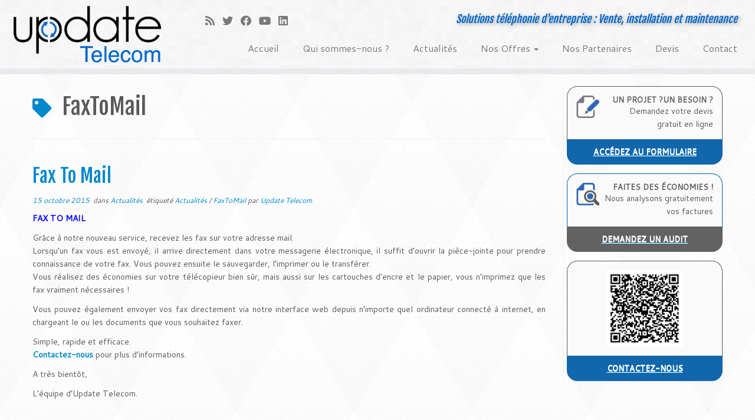

--- FILE ---
content_type: text/css
request_url: https://update-telecom.fr/wp-content/themes/customizr-child/style.css?ver=4.4.24
body_size: 1106
content:
/*
Theme Name: Customizr-child
Version: 1.0
Description: A child theme of Customizr
Template: customizr
Author: Administrator
*/
/* Your awesome customization starts here */

.widget h3::before {
    color: white;
}

#tc-page-wrap {
    background-image: url('https://update-telecom.fr/wp-content/uploads/2020/06/whitediamond.png');
}

.tc-no-sticky-header .tc-header {
    background-image: url('https://update-telecom.fr/wp-content/uploads/2020/06/bright_squares222.png');
}

.navbar-wrapper .navbar h2.site-description {
    color: #06C;
}

.widget-front .round-div {
    border: 0px solid #FAFAFA;
}
.round-div {
    border: 0px solid #FAFAFA;
}

.round-div {
    border: 0px solid #FAFAFA;
}

.devis #haut {
    background: #fafafa none repeat scroll 0% 0%;
    padding: 15px;
    text-align: right;
    color: #FFF;
    border: 1px solid #5a5a5a;
    border-bottom: 0px;
    border-radius: 18px 18px 0 0;
}


.devis #bas {
    background: #055fa8 none repeat scroll 0% 0%;
    padding: 10px 0px;
    text-align: center;
    color: #FFF;
    opacity: 0.95;
    border-radius: 0 0 18px 18px;
}

.devis img, .audit img {
    float: left;
    width: 40px;
    margin-right: 5px;
}

.devis h6, .audit h6 {
    margin: 0px;
    font-weight: 600;
    font-size: 13px;
    text-transform: uppercase;
    color: #5a5a5a;
}

.devis p, .audit p {
    margin: 15px 0px 0px;
    font-size: 14px;
    color: #5a5a5a;
}

.devis h4, .audit h4, .nous-contacter h4, .contact h4 {
    margin: 0px;
    font-weight: 600;
    font-size: 13px;
    color: #FFF;
    text-transform: uppercase;
}


.audit #haut {
    background: #fafafa none repeat scroll 0% 0%;
    padding: 15px;
    text-align: right;
    color: #FFF;
    border: 1px solid #055fa8;
    border-bottom: 0px;
    border-radius: 18px 18px 0 0;
    margin-top: 15px;
}

.devis a, .audit a, .contact a {
    text-decoration: none;
}

.devis #bas:hover, .contact #bas:hover {
    background: #1476c7 none repeat scroll 0% 0%;
    transition: .3s;
}

.audit #bas:hover {
    background: #757575 none repeat scroll 0% 0%;
    transition: .3s;
}

.audit #bas {
    background: #5a5a5a none repeat scroll 0% 0%;
    padding: 10px 0px;
    text-align: center;
    color: #FFF;
    opacity: 0.95;
    border-radius: 0 0 18px 18px;
}

.contact #haut {
    background: #fafafa none repeat scroll 0% 0%;
    padding: 15px;
    text-align: right;
    color: #FFF;
    border: 1px solid #5a5a5a;
    border-bottom: 0px;
    border-radius: 18px 18px 0 0;
    margin-top: 15px;
}

.contact #bas {
    background: #055fa8 none repeat scroll 0% 0%;
    padding: 10px 0px;
    text-align: center;
    color: #FFF;
    opacity: 0.95;
    border-radius: 0 0 18px 18px;
}


.comments-link .tc-comment-bubble, .dropdown-menu > li.current-menu-item > a, .dropdown-menu > li > a:focus, .dropdown-menu > li > a:hover, .dropdown-submenu:focus > a, .dropdown-submenu:hover > a, .navbar .btn-toggle-nav.hover .menu-label, .navbar .nav > li.current-menu-item > a, .page-links button.btn, .site-description, .social-block a:hover, .tc-carousel-control:hover, .tc-regular-menu .dropdown-menu > li.current-menu-ancestor > a, .tc-regular-menu .navbar .nav > li.current-menu-ancestor > a, .widget h3::before, .widget.widget_archive li::before, .widget.widget_calendar li::before, .widget.widget_categories li::before, .widget.widget_links li::before, .widget.widget_meta li::before, .widget.widget_nav_menu li::before, .widget.widget_pages li::before, .widget.widget_recent_comments li::before, .widget.widget_recent_entries li::before, .widget.widget_rss li::before, a + span.tc-external::after {
    color: #06C;
}

.navbar .nav > li > a:focus, .navbar .nav > li > a:hover {
    background-color: transparent;
    color: #06C;
    text-decoration: none;
}



.site-description {
    text-shadow: 2px 2px 6px #9a9a9a;
}

#footer_two .widget-title::before {
    display: none;
}

#footer_two li::before {
    color: white;


@font-face {
    font-family: 'Genericons';
    src: url('font/genericons-regular-webfont.eot');
    src: url('font/genericons-regular-webfont.eot?#iefix') format('embedded-opentype'),
         url('font/genericons-regular-webfont.woff') format('woff'),
         url('font/genericons-regular-webfont.ttf') format('truetype'),
         url('font/genericons-regular-webfont.svg#genericonsregular') format('svg');
    font-weight: normal;
    font-style: normal;

}





--- FILE ---
content_type: application/javascript
request_url: https://update-telecom.fr/wp-content/plugins/synved-shortcodes/synved-shortcode/script/jquery.scrolltab.js?ver=1.0
body_size: 1201
content:
/*!
 * jQuery UI Tab Scroll Plugin V 1.0
 * http://riteshsblog.blogspot.com/
 *
 * Copyright 2011, Ritesh Jha
 * Code Licensed Apache License 2.0
 * Date: Thu Sep 1 2011
 */

(function($){  
    $.fn.scrolltab = function(options) {  
         
        var settings = {
            ulid: 'tabUl',
            leftId:'left',
            rightId:'right',
            visibleTab:0, 
            totalTab:0
        };  
         
        return this.each(function(){
            var options = $.extend(settings, options); 
            options.tabWidth = 0;
            options.maxLeft = 0;
            options.totalTab = 0;
            
            $tabs = $(this),
            $tabUL = $('#'+options.ulid);
            $left = $('#'+options.leftId);
            $right = $('#'+options.rightId);
            
            $tabUL.css('width',$tabs.width());
            
            /*tab slider*/
            $left.click(function() {
                if($tabUL.position().left > (options.maxLeft)){
                    $left.hide();
                    $tabUL.animate({
                        left: '-='+options.tabWidth
                        },300, function(){
                        $tabs.trigger('showArrow'); 
                    });
                }
            });
                    
            $right.click(function() {
                if($tabUL.position().left < 0){
                    $right.hide();
                    $tabUL.animate({
                        left: '+='+options.tabWidth
                        } ,300, function(){
                        $tabs.trigger('showArrow'); 
                    });
                }
            });
            
            //if tab closed
            $tabs.find("span.ui-icon-close" ).live( "click", function() {
                var index = $( "li", $tabs ).index( $( this ).parent() );
                $tabs.tabs( "remove", index );
                //update totalTab
                options.totalTab = $('li', $tabUL).length;
                
                $tabs.trigger('tabMaxLeft');
                
                if($tabUL.position().left < 0){
                    $tabUL.css('width', ($tabUL.width() - options.tabWidth) + 'px');
                    $right.trigger('click');
                }else if($tabUL.position().left > (options.maxLeft)){
                    $tabUL.css('width', ($tabUL.width() - options.tabWidth) + 'px');
                    $left.trigger('click');
                }
                
                if(options.totalTab <= 0){
                    $tabs.css('visibility','hidden');
                }
            });
            
            //bind event
            $tabs.bind('addTab',function(event,id,title){
                var tabid = '#tabs-'+id;
                $tabs.tabs('add', tabid, title);
                //increase totalTab
                options.totalTab = $('li', $tabUL).length;
                //add width in ul
                if(options.visibleTab == 0){ //calculate number of visible tab
                    options.tabWidth = $("li", $tabUL).outerWidth(true);
                    options.visibleTab = Math.floor($tabs.width()/options.tabWidth);
                }

                //add width in tab ul
                if(options.totalTab > options.visibleTab){
                    var cuiwidth = $tabUL.width();
                    $tabUL.css('width', (cuiwidth + options.tabWidth) + 'px');
                    $tabs.trigger('tabMaxLeft');
                    $tabs.trigger('selectTab',[options.totalTab - 1 ]);
                }else{
                    $tabs.tabs('select', (options.totalTab - 1));
                }
            });
            
            $tabs.bind('tabMaxLeft', function(){
                var extraTabs = options.totalTab - options.visibleTab;
                options.maxLeft = -(extraTabs * options.tabWidth);
            });
            
            $tabs.bind('selectTab', function(event, index){
                $tabs.tabs('select', index);
                index++;
                var currentleftPos = $tabUL.position().left;
                var tabHiddenLeft = Math.round(Math.abs(currentleftPos)/options.tabWidth);
                if(tabHiddenLeft >= index){
                    var rigtAnimate = (tabHiddenLeft - index +1 ) * options.tabWidth;
                    $tabUL.animate({
                        left: '+='+rigtAnimate
                        },300, function() {
                        $tabs.trigger('showArrow'); 
                    });
                }else{
                    var tabonleft = tabHiddenLeft + options.visibleTab;
                    var tabHiddenRight = options.totalTab - tabHiddenLeft - options.visibleTab;

                    if(tabHiddenRight > 0 && index > tabonleft){
                        var rightIndex = (index - tabonleft);
                        var leftAnimate = rightIndex * options.tabWidth;
                        $tabUL.animate({
                            left: '-='+leftAnimate
                            },300, function(){
                            $tabs.trigger('showArrow'); 
                        });
                        
                    }
                }
                       
            });
            
            $tabs.bind('showArrow', function(){
                var currentleftPos = $tabUL.position().left;
                var tabHiddenLeft = Math.round(Math.abs(currentleftPos)/options.tabWidth);
                var tabonleft = tabHiddenLeft + options.visibleTab;
                var tabHiddenRight = options.totalTab - tabHiddenLeft - options.visibleTab;
                
                if(tabHiddenLeft > 0){
                    $right.show();
                }else{
                    $right.hide();
                }
                
                if(tabHiddenRight > 0){
                    $left.show();
                }else{
                    $left.hide();
                }
            });
            
        });// return part
    };  //function body end
})(jQuery);  


